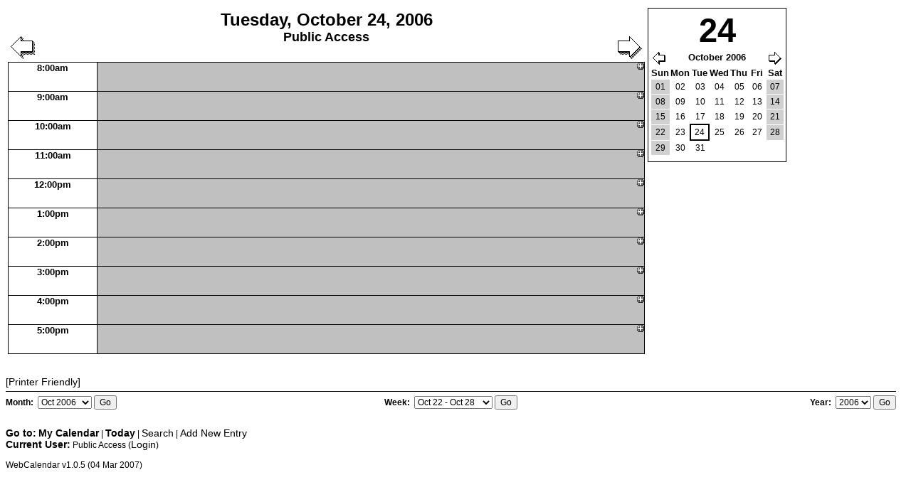

--- FILE ---
content_type: text/html; charset=UTF-8
request_url: https://www.votersforpeace.us/events/day_date-20061024.html
body_size: 6406
content:
<?xml version="1.0" encoding="iso-8859-1"?>
<!DOCTYPE html PUBLIC "-//W3C//DTD XHTML 1.0 Transitional//EN" "DTD/xhtml1-transitional.dtd">
<html xmlns="http://www.w3.org/1999/xhtml" xml:lang="en" lang="en">
<head>
	<meta http-equiv="Content-Type" content="text/html; charset=UTF-8"/>
<title>www.VotersForPeace.us Peace Events Calendar</title>
	<link rel="canonical" href="https://votersforpeace.us/events/day_date-20061024.html" />
<script type="text/javascript">
<!-- <![CDATA[
// The following code is used to support the small popups that
// give the full description of an event when the user move the
// mouse over it.
// Thanks to Klaus Knopper (www.knoppix.com) for this script.
// It has been modified to work with the existing WebCalendar
// architecture on 02/25/2005
//
// 03/05/2005 Prevent popup from going off screen by setting
// maximum width, which is configurable
//
// Bubblehelp infoboxes, (C) 2002 Klaus Knopper <infobox@knopper.net>
// You can copy/modify and distribute this code under the conditions
// of the GNU GENERAL PUBLIC LICENSE Version 2.
//
var ns4            // Are we using Netscape4?
var ie4            // Are we using Internet Explorer Version 4?
var ie5            // Are we using Internet Explorer Version 5 and up?
var kon            // Are we using KDE Konqueror?
var x,y,winW,winH  // Current help position and main window size
var idiv=null      // Pointer to infodiv container
var px="px"        // position suffix with "px" in some cases
var popupW         // width of popup
var popupH         // height of popup
var xoffset = 8    // popup distance from cursor x coordinate
var yoffset = 12   // popup distance from cursor y coordinate
var followMe = 1   // allow popup to follow cursor...turn off for better performance
var maxwidth = 300 // maximum width of popup window
function nsfix(){setTimeout("window.onresize = rebrowse", 2000);}
function rebrowse(){}
function infoinit(){
  ns4=(document.layers)?true:false, ie4=(document.all)?true:false;
  ie5=((ie4)&&((navigator.userAgent.indexOf('MSIE 5')>0)||(navigator.userAgent.indexOf('MSIE 6')>0)))?true:false;
  kon=(navigator.userAgent.indexOf('konqueror')>0)?true:false;
  x=0;y=0;winW=800;winH=600;
  idiv=null;
  if (followMe) {
    document.onmousemove = mousemove;
    if(ns4&&document.captureEvents) document.captureEvents(Event.MOUSEMOVE);
  }
  // Workaround for just another netscape bug: Fix browser confusion on resize
  // obviously conqueror has a similar problem :-(
  if(ns4||kon){ nsfix() }
  if(ns4) { px=""; }
  var entries = document.getElementsBySelector("a.entry");
  entries = entries.concat(document.getElementsBySelector("a.layerentry"));
  entries = entries.concat(document.getElementsBySelector("a.unapprovedentry"));
  entries = entries.concat(document.getElementsBySelector("tr.task"));
  for (var i = 0; i < entries.length; i++) {
    entries[i].onmouseover = function(event) {
   show(event, "eventinfo-" + this.id);
   return true;
  }
    entries[i].onmouseout = function() {
      hide("eventinfo-" + this.id);
   return true;
    }
  }
}
function hide(name){
  idiv.style.visibility=ns4?"hide":"hidden";
  idiv=null;
}
function gettip(name) {
  return (document.layers&&document.layers[name])?document.layers[name]:(document.all && document.all[name])?document.all[name]:document[name]?document[name]:(document.getElementById(name)?document.getElementById(name):0);
}
function show(evt, name){
  if(idiv) hide(name);
  idiv=gettip(name);
  if(idiv){
   scrollX =0; scrollY=0;
   scrollX=(typeof window.pageXOffset == "number")? window.pageXOffset:(document.documentElement && document.documentElement.scrollLeft)?document.documentElement.scrollLeft:(document.body && document.body.scrollLeft)?document.body.scrollLeft:window.scrollX;
   scrollY=(typeof window.pageYOffset == "number")? window.pageYOffset:(document.documentElement && document.documentElement.scrollTop)?document.documentElement.scrollTop:(document.body && document.body.scrollTop)?document.body.scrollTop:window.scrollY;
   winW=(window.innerWidth)? window.innerWidth+window.pageXOffset-16:document.body.offsetWidth-20;
   winH=(window.innerHeight)?window.innerHeight+scrollY:document.body.offsetHeight+scrollY;
   popupW = idiv.offsetWidth;
   popupH = idiv.offsetHeight;   
   showtip(evt);
  }
}
function recursive_resize(ele, width, height) {
  if (ele.nodeType != 1) {
    return;
  }
  if (width != null && ele.offsetWidth > width) {
    ele.style.width = width + px;
  }
  if (height != null && ele.offsetHeight > height) {
    ele.style.height = height + px;
  }
  for (var i = 0; i < ele.childNodes.length; i++) {
    recursive_resize(ele.childNodes[i],
                     width - ele.childNodes[i].offsetLeft,
                     height - ele.childNodes[i].offsetTop);
  }
}
function showtip(e){
  e = e? e: window.event;
  if(idiv) {
    if(e)   {
      x=e.pageX?e.pageX:e.clientX?e.clientX + scrollX:0; 
      y=e.pageY?e.pageY:e.clientY?e.clientY + scrollY:0;
    } else {
      x=0; y=0;
    }
    // Make sure we don't go off screen
    recursive_resize(idiv, maxwidth);
    popupW = idiv.offsetWidth;
    popupH = idiv.offsetHeight;
    if (x + popupW + xoffset > winW - xoffset) {
      idiv.style.left = (x - popupW - xoffset) + px;
    } else {
      idiv.style.left = (x + xoffset) + px;
    }
    if (y + popupH + yoffset > winH - yoffset) {
      if (winH - popupH - yoffset < 0) {
        idiv.style.top = 0 + px;
      } else {
        idiv.style.top = (winH - popupH - yoffset) + px;
      }
    } else {
      idiv.style.top = (y + yoffset) + px;
    }
    idiv.style.visibility=ns4?"show":"visible";
  }
}
function mousemove(e){
  showtip(e);
}
// Initialize after loading the page
addLoadHandler(infoinit);
//]]> -->
</script>
<style type="text/css">
<!--
body {
  color: #000000;
  font-family: Arial, Helvetica, sans-serif;
  font-size: 12px;
  background-color: #FFFFFF;
}
a {
  color: #000000;
  text-decoration: none;
}
a:hover {
  color: #0000FF;
}
#edituser,
#edituserhandler,
#groupedit,
#editnonusers,
#groupedithandler,
#editnonusershandler {
  background-color: #F8F8FF;
}
#tabscontent {
  margin: 0px;
  padding: 0.5em;
  border: 2px groove #C0C0C0;
  width: 70%;
  background-color: #F8F8FF;
}
.tabfor {
  padding: 0.2em 0.2em 0.07em 0.2em;
  margin: 0px 0.2em 0px 0.8em;
  border-top: 2px ridge #C0C0C0;
  border-left: 2px ridge #C0C0C0;
  border-right: 2px ridge #C0C0C0;
  border-bottom: 2px solid #F8F8FF;
  background-color: #F8F8FF;
  font-size: 14px;
  text-decoration: none;
  color: #000000;
}
.tabbak {
  padding: 0.2em 0.2em 0px 0.2em;
  margin: 0 0.2em 0 0.8em;
  border-top: 2px ridge #C0C0C0;
  border-left: 2px ridge #C0C0C0;
  border-right: 2px ridge #C0C0C0;
  background-color: #E0E0E0;
  font-size: 14px;
  text-decoration: none;
  color: #000000;
}
#tabscontent_public,
#tabscontent_groups,
#tabscontent_nonuser,
#tabscontent_other,
#tabscontent_email,
#tabscontent_colors,
#tabscontent_participants,
#tabscontent_sched,
#tabscontent_pete,
#tabscontent_export,
#tabscontent_nonusers,
#useriframe,
#grpiframe,
#nonusersiframe {
  display: none;
}
label {
  font-weight: bold;
}
.sample {
  border-style: groove;
}
.weeknumber,
.weeknumber a {
  font-size: 10px;
  color: #B04040;
  text-decoration: none;
}
img.color {
  border-width: 0px;
  width: 15px;
  height: 15px;
}
#cat {
  display: none;
  font-size: 18px;
}
#trailer {
  margin: 0px;
  padding: 0px;
}
#trailer form {
  float: left;
  width: 33%;
  border-top: 1px solid #000000;
  padding-top: 5px;
  margin-top: 5px;
  margin-bottom: 25px;
}
#trailer label {
  margin: 0px;
  padding: 0px;
  font-weight: bold;
}
#monthform {
  clear: left;
}
#weekform {
  text-align: center;
}
#yearform {
  text-align: right;
  clear: right;
}
#menu {
  clear: both;
}
#menu a {
  font-size: 14px;
  color: #000000;
  text-decoration: none;
}
.prefix {
  font-weight: bold;
  font-size: 14px;
}
a#programname {
  margin-top: 10px;
  font-size: 10px;
}
.printer {
  font-size: 14px;
  color: #000000;
  text-decoration: none;
  clear: both;
  display: block;
  width: 15ex;
}
.new {
  border-width: 0px;
  float: right;
}
.unapprovedentry {
  font-size: 13px;
  color: #800000;
  text-decoration: none;
  padding-right: 3px;
}
.nounapproved {
  margin-left: 20px;
}
.layerentry {
  font-size: 13px;
  color: #006060;
  text-decoration: none;
  padding-right: 3px;
}
.entry {
  font-size: 13px;
  color: #006000;
  text-decoration: none;
  padding-right: 3px;
}
.entry img,
.layerentry img,
.unapprovedentry img {
  border-width: 0px;
  margin-left: 2px;
  margin-right: 2px;
}
.dayofmonth {
  font-size: 13px;
  color: #000000;
  font-weight: bold;
  text-decoration: none;
  border-top-width: 0px;
  border-left-width: 0px;
  border-right: 1px solid #888888;
  border-bottom: 1px solid #888888;
  padding: 0px 2px 0px 3px;
}
.dayofmonth:hover {
  color: #0000FF;
  border-right: 1px solid #0000FF;
  border-bottom: 1px solid #0000FF;
}
.prev img {
  border-width: 0px;
  margin-left: 3px;
  margin-top: 7px;
  float: left;
}
.next img {
  border-width: 0px;
  margin-right: 3px;
  margin-top: 7px;
  float: right;
}
#activitylog .prev {
  border-width: 0px;
  float: left;
}
#activitylog .next {
  border-width: 0px;
  float: right;
}
#day .prev img {
  border-width: 0px;
  margin-top: 37px;
  float: left;
}
#day .next img {
  border-width: 0px;
  margin-top: 37px;
  float: right;
}
#day .monthnav .prev img {
  border-width: 0px;
  margin: 0px;
  float: left;
}
#day .monthnav .next img {
  border-width: 0px;
  margin: 0px;
  float: right;
}
.dailymatrix {
  cursor: pointer;
  font-size: 12px;
  text-decoration: none;
  text-align: right;
  background-color: #FFFFFF;
}
td.matrixappts {
  cursor: pointer;
  text-align: left;
  background-color: #C0C0C0;
  vertical-align: middle;
}
td.matrix {
  height: 1px;
  background-color: #000000;
}
.matrix img {
  border-width: 0px;
  width: 100%;
  height: 1px;
}
a.matrix img {
  border-width: 0px;
  width: 100%;
  height: 8px;
}
.matrixd {
  border-left: 1px solid #000000;
  border-right: 1px solid #000000;
  margin-left: auto; 
  margin-right: auto;
}
.matrixlegend {
  margin-top: 25px;
  padding: 5px;
  text-align: center;
  background: #ffffff;
  margin-left: auto; 
  margin-right: auto;
  border: 1px solid #000000;
}
.matrixlegend img {
  border-width: 0px;
  width: 10px;
  height: 10px;
}
.nav {
  font-size: 14px;
  color: #000000;
  text-decoration: none;
}
.popup {
  font-size: 12px;
  color: #000000;
  background-color: #FFFFFF;
  text-decoration: none;
  position: absolute;
  z-index: 20;
  visibility: hidden;
  top: 0px;
  left: 0px;
  border: 1px solid #000000;
  padding: 3px;
}
.popup dl {
  margin: 0px;
  padding: 0px;
}
.popup dt {
  font-weight: bold;
  margin: 0px;
  padding: 0px;
}
.popup dd {
  margin-left: 20px;
}
.tooltip {
  cursor: help;
  text-decoration: none;
  font-weight: bold;
}
.tooltipselect {
  cursor: help;
  text-decoration: none;
  font-weight: bold;
  vertical-align: top;
}
h2 {
  font-size: 20px;
  color: #000000;
}
h3 {
  font-size: 18px;
}
p,
input,
select {
  font-size: 12px;
}
textarea {
  font-size: 12px;
  overflow: auto;
}
.user {
  font-size: 18px;
  color: #000000;
  text-align: center;
}
.categories {
  font-size: 18px;
  color: #000000;
  text-align: center;
}
.help {
  vertical-align: top;
  font-weight: bold;
}
img.help {
  border-width: 0px;
  cursor: help;
}
.standard {
  border: 1px solid #000000;
  background-color: #C0C0C0;
  font-size: 12px;
}
.standard th {
  color: #000000;
  background-color: #FFFFFF;
  font-size: 18px;
  padding: 0px;
  border-bottom: 1px solid #000000;
}
.minical {
  font-size: 12px;
  border-collapse: collapse;
  margin: 0px 0px 5px 0px;
}
.minical caption a {
  font-weight: bold;
  color: #B04040;
}
.minical caption a:hover {
  color: #0000FF;
}
.minical th, 
.minical td.empty {
  color: #000000;
  text-align: center;
  background-color: #FFFFFF;
}
.minical td {
  padding: 0px 2px;
  border: 1px solid #FFFFFF;
}
.minical td a {
  display: block;
  text-align: center;
  margin: 0px;
  padding: 3px;
}
.minical td.weekend {
  background-color: #D0D0D0;
}
.minical td#today {
  background-color: #FFFF33;
}
.minical td.hasevents {
  background-color: #DDDDFF;
  font-weight: bold;
}
#activitylog table,
.embactlog {
  width: 100%;
  border-bottom: 1px solid #000000;
  border-right: 1px solid #000000;
  border-spacing: 0px;
}
#activitylog tr,
.embactlog tr {
  background-color: #FFFFFF;
}
#activitylog .odd,
.embactlog .odd {
  background-color: #EEEEEE;
}
#activitylog th,
.embactlog th {
  width: 14%;
  color: #000000;
  background-color: #FFFFFF;
  border-top: 1px solid #000000;
  border-left: 1px solid #000000;
  border-bottom: 1px solid #000000;
  padding: 1px 3px;
}
#activitylog th.usr,
.embactlog th.usr,
#activitylog th.cal,
.embactlog th.cal,
#activitylog th.action,
.embactlog th.action {
  width: 7%;
}
#activitylog td,
.embactlog td {
  border-left: 1px solid #000000;
  padding: 1px 3px;
}
#day div.minicalcontainer {
  text-align: right;
  border: 1px solid #000000;
  padding: 3px;
}
#day .minical caption {
  text-align: center;
  font-weight: bold;
  color: #000000;
  background-color: #FFFFFF;
  font-size: 47px;
}
#day .minical td.selectedday {
  border: 2px solid #000000;
}
#day .monthnav th {
  text-align: center;
  color: #000000;
  background-color: #FFFFFF;
  border-width: 0px;
  padding: 3px;
}
.glance {
  border-bottom: 1px solid #000000;
  border-right: 1px solid #000000;
  width: 100%;
}
.glance th.empty {
  border-top: 1px solid #FFFFFF;
  border-left: 1px solid #FFFFFF;
  background-color: #FFFFFF;
}
.glance th.row {
  border-top: 1px solid #000000;
  border-left: 1px solid #000000;
  height: 40px;
  width: 14%;
  color: #000000;
  font-size: 13px;
  background-color: #FFFFFF;
  vertical-align: top;
}
.glance td {
  vertical-align: top;
  background-color: #C0C0C0;
  border-top: 1px solid #000000;
  border-left: 1px solid #000000;
  padding-left: 3px;
}
#day dl.desc {
  display: none;
  margin: 0px;
  padding: 0px;
}
#day dl.desc dt {
  font-weight: bold;
}
#day dl.desc dd {
  margin: 0px;
  padding-left: 20px;
}
.viewt,
#viewv .main,
#viewm .main,
#vieww .main,
#week .main,
#viewl .main,
#month .main {
  border-bottom: 1px solid #000000;
  border-right: 1px solid #000000;
  width: 100%;
  clear: both;
}
#year .main tr {
  vertical-align: top;
}
th {
  font-size: 13px;
  color: #000000;
  background-color: #FFFFFF;
}  
#viewv .main th,
#viewl .main th,
#month .main th {
  border-top: 1px solid #000000;
  border-left: 1px solid #000000;
  background-color: #FFFFFF;
  width: 14%;
}
#vieww .main th,
#week .main th {
  border-top: 1px solid #000000;
  border-left: 1px solid #000000;
  width: 12%;
}
#viewm .main th {
  border-top: 1px solid #000000;
  border-left: 1px solid #000000;
}
#viewd .main th {
  border-right: 1px solid #000000;
  padding: 1px;
}
#viewv .main th.empty,
#viewm .main th.empty,
#vieww .main th.empty,
#week .main th.empty {
  background-color: #FFFFFF;
  border-top: 1px solid #FFFFFF;
  border-left: 1px solid #FFFFFF;
}
#week .main th.row {
  width: 10%;
  vertical-align: top;
  height: 40px;
}
#vieww .main th.row,
#viewv .main th.row,
#viewm .main th.row,
#viewt th.row {
  width: 10%;
  vertical-align: top;
  border-top: 1px solid #000000;
  border-left: 1px solid #000000;
}
#viewd .main th.row {
  border-right-width: 0px;
  text-align: left;
}
#vieww .main th.today,
#viewm .main th.today,
#viewv .main th.today,
#viewt .main th.today {
  width: 10%;
  background-color: #FFFF33;
  border-top: 1px solid #000000;
  border-left: 1px solid #000000;
  vertical-align: top;
}
#week .main th.today {
  background-color: #FFFF33;
  border-top: 1px solid #000000;
  border-left: 1px solid #000000;
  width: 12%;
}
#week .main td.hasevents,
#day .glance td.hasevents {
  background-color: #FFFF33;
}
#week .main th a,
#weekdetails .main th a {
  color: #000000;
}
#week .main th a:hover,
#weekdetails .main th a:hover {
  color: #0000FF;
}
#year .main td {
  text-align: center;
  padding: 0px 3px;
}
#viewl .main td,
#month .main td {
  font-size: 12px;
  height: 75px;
  border-top: 1px solid #000000;
  border-left: 1px solid #000000;
  background-color: #C0C0C0;
  vertical-align: top;
}
#vieww .main td,
#week .main td,
#viewm .main td,
#viewv .main td {
  font-size: 12px;
  background-color: #C0C0C0;
  vertical-align: top;
  border-top: 1px solid #000000;
  border-left: 1px solid #000000;
  padding-left: 3px;
}
#viewl .main td.weekend,
#month .main td.weekend,
#viewm .main td.weekend,
#viewv .main td.weekend,
#vieww .main td.weekend,
#week .main td.weekend {
  background-color: #D0D0D0;
  border-top: 1px solid #000000;
  border-left: 1px solid #000000;
}
#viewl .main td.today,
#month .main td.today,
#viewm .main td.today,
#vieww .main td.today,
#viewv .main td.today {
  background-color: #FFFF33;
  border-top: 1px solid #000000;
  border-left: 1px solid #000000;
  vertical-align: top;
}
#month #prevmonth,
#viewl #prevmonth {
  float: left;
}
#month #nextmonth,
#viewl #nextmonth {
  float: right;
}
#month .minical caption,
#viewl .minical caption {
  margin-left: 4ex;
}
#year .minical {
  margin: 5px auto;
  display: block;
}
#year .minical caption {
  margin: 0px auto;
}
#viewl .minical,
#month .minical {
  border-width: 0px;
}
#viewt td.reg {
  background-color: #C0C0C0;
  border-top: 1px solid #000000;
  border-left: 1px solid #000000;
  width: 90%;
}
.title {
  width: 99%;
  text-align: center;
}
#day .title {
  margin-top: 3px;
  text-align: center;
}
#day .title .date,
.title .date {
  font-size: 24px;
  font-weight: bold;
  text-align: center;
  color: #000000;
}
.title .weeknumber {
  font-size: 20px;
  color: #000000;
}
.title .viewname,
#day .title .user,
.title .user {
  font-size: 18px;
  font-weight: bold;
  color: #000000;
  text-align: center;
}
#weekdetails .main {
  border-right: 1px solid #000000;
  border-bottom: 1px solid #000000;
  width: 90%;
}
#weekdetails .main th {
  font-size: 13px;
  color: #000000;
  background-color: #FFFFFF;
  border-left: 1px solid #000000;
  border-top: 1px solid #000000;
  width: 100%;
  padding: 2px;
}
#weekdetails .main td {
  border-left: 1px solid #000000;
  border-top: 1px solid #000000;
  background-color: #C0C0C0;
  vertical-align: top;
  height: 75px;
}
#weekdetails .main th.today {
  background-color: #FFFF33;
}
#weekdetails .main td.weekend {
  background-color: #D0D0D0;
}
#viewt table {
  border-collapse: collapse;
}
#viewt .timebar {
  padding: 0px;
  width: 100%;
  border-width: 0px;
}
#viewt .timebar td {
  padding: 0px;
  background-color: #FFFFFF;
  text-align: center;
  color: #CCCCCC;
  font-size: 10px;
}
#viewt .yardstick {
  width: 100%;
  padding: 0px;
  border-width: 0px;
}
#viewt .yardstick td {
  background-color: #FFFFFF;
  border: 1px solid #CCCCCC;
}
#viewt .entrycont {
  width: 100%;
  padding: 0px;
  border-width: 0px;
}
#viewt .entrycont td {
  text-align: right;
}
#viewt .entrybar {
  width: 100%;
  border-width: 0px;
}
#viewt .entrybar td.entry {
  text-align: center;
  background-color: #F5DEB3;
  border: 1px solid #000000;
}
#viewt .weekend {
  width: 90%;
  background-color: #D0D0D0;
  border-top: 1px solid #000000;
  border-left: 1px solid #000000;
  vertical-align: top;
}
#viewt td.today {
  width: 90%;
  background-color: #FFFF33;
  border-left: 1px solid #000000;
  border-top: 1px solid #000000;
  vertical-align: top;
}
#viewt th.today {
  color: #000000;
  background-color: #FFFF33;
  border-left: 1px solid #000000;
  border-top: 1px solid #000000;
  vertical-align: top;
}
#login {
  margin-top: 70px;
  margin-bottom: 50px;
  text-align: center;
}
#login table {
  border: 1px solid #000000;
  background-color: #C0C0C0;
  font-size: 12px;
}
.cookies {
  font-size: 13px;
}
.standard th {
  color: #000000;
  background-color: #FFFFFF;
  font-size: 18px;
  padding: 0px;
  border-bottom: 1px solid #000000;
}
abbr {
  cursor: help;
}
-->
</style>
<link rel="stylesheet" type="text/css" media="print" href="../events/includes/print_styles.css"/>
<link rel="shortcut icon" href="../events/favicon.ico" type="image/x-icon"/>
</head>
<body id="day">
<table>
<tr><td style="vertical-align:top; width:82%;">
<div style="border-width:0px;">
<a title="Next" class="next" href="../events/day_date-20061025.html"><img src="../events/rightarrow.gif" alt="Next"/></a>
<a title="Previous" class="prev" href="../events/day_date-20061023.html"><img src="../events/leftarrow.gif" alt="Previous"/></a>
<div class="title">
<span class="date">Tuesday, October 24, 2006</span>
<span class="user"><br/>Public Access</span>
</div>
</div>
</td>
<td style="vertical-align:top;" rowspan="2">
<!-- START MINICAL -->
<div class="minicalcontainer">
<table class="minical">
<caption>24</caption>
<thead>
<tr class="monthnav"><th colspan="7">
<a title="Previous" class="prev" href="/"><img src="../events/leftarrowsmall.gif" alt="Previous"/></a>
<a title="Next" class="next" href="../events/day_date-20061124.html"><img src="../events/rightarrowsmall.gif" alt="Next"/></a>
October 2006</th></tr>
<tr>
<th>Sun</th>
<th>Mon</th>
<th>Tue</th>
<th>Wed</th>
<th>Thu</th>
<th>Fri</th>
<th>Sat</th>
</tr>
</thead>
<tbody>
<tr>
<td class="weekend"><a href="/">01</a></td>
<td><a href="/">02</a></td>
<td><a href="/">03</a></td>
<td><a href="/">04</a></td>
<td><a href="/">05</a></td>
<td><a href="/">06</a></td>
<td class="weekend"><a href="/">07</a></td>
</tr>
<tr>
<td class="weekend"><a href="/">08</a></td>
<td><a href="/">09</a></td>
<td><a href="/">10</a></td>
<td><a href="/">11</a></td>
<td><a href="/">12</a></td>
<td><a href="/">13</a></td>
<td class="weekend"><a href="/">14</a></td>
</tr>
<tr>
<td class="weekend"><a href="/">15</a></td>
<td><a href="/">16</a></td>
<td><a href="../events/day_date-20061017.html">17</a></td>
<td><a href="../events/day_date-20061018.html">18</a></td>
<td><a href="../events/day_date-20061019.html">19</a></td>
<td><a href="../events/day_date-20061020.html">20</a></td>
<td class="weekend"><a href="../events/day_date-20061021.html">21</a></td>
</tr>
<tr>
<td class="weekend"><a href="../events/day_date-20061022.html">22</a></td>
<td><a href="../events/day_date-20061023.html">23</a></td>
<td class="selectedday"><a href="../events/day_date-20061024.html">24</a></td>
<td><a href="../events/day_date-20061025.html">25</a></td>
<td><a href="../events/day_date-20061026.html">26</a></td>
<td><a href="../events/day_date-20061027.html">27</a></td>
<td class="weekend"><a href="../events/day_date-20061028.html">28</a></td>
</tr>
<tr>
<td class="weekend"><a href="../events/day_date-20061029.html">29</a></td>
<td><a href="../events/day_date-20061030.html">30</a></td>
<td><a href="../events/day_date-20061031.html">31</a></td>
<td class="empty">&nbsp;</td>
<td class="empty">&nbsp;</td>
<td class="empty">&nbsp;</td>
<td class="empty">&nbsp;</td>
</tr>
</tbody>
</table>
</div>
</td></tr><tr><td>
<table class="glance" cellspacing="0" cellpadding="0">
<tr>
<th class="row">8:00am</th>
<td><a title="New Entry" href="/"><img src="../events/new.gif" class="new" alt="New Entry"/></a>
</td></tr>
<tr>
<th class="row">9:00am</th>
<td><a title="New Entry" href="/"><img src="../events/new.gif" class="new" alt="New Entry"/></a>
</td></tr>
<tr>
<th class="row">10:00am</th>
<td><a title="New Entry" href="/"><img src="../events/new.gif" class="new" alt="New Entry"/></a>
</td></tr>
<tr>
<th class="row">11:00am</th>
<td><a title="New Entry" href="/"><img src="../events/new.gif" class="new" alt="New Entry"/></a>
</td></tr>
<tr>
<th class="row">12:00pm</th>
<td><a title="New Entry" href="/"><img src="../events/new.gif" class="new" alt="New Entry"/></a>
</td></tr>
<tr>
<th class="row">1:00pm</th>
<td><a title="New Entry" href="/"><img src="../events/new.gif" class="new" alt="New Entry"/></a>
</td></tr>
<tr>
<th class="row">2:00pm</th>
<td><a title="New Entry" href="/"><img src="../events/new.gif" class="new" alt="New Entry"/></a>
</td></tr>
<tr>
<th class="row">3:00pm</th>
<td><a title="New Entry" href="/"><img src="../events/new.gif" class="new" alt="New Entry"/></a>
</td></tr>
<tr>
<th class="row">4:00pm</th>
<td><a title="New Entry" href="/"><img src="../events/new.gif" class="new" alt="New Entry"/></a>
</td></tr>
<tr>
<th class="row">5:00pm</th>
<td><a title="New Entry" href="/"><img src="../events/new.gif" class="new" alt="New Entry"/></a>
</td></tr>
</table>
</td>
</tr></table>
<br/>
<br/>
<a title="Generate printer-friendly version" class="printer" href="../events/day_year-2006-month-10-day-24-friendly-1.html" target="cal_printer_friendly" onmouseover="window.status = 'Generate printer-friendly version'">[Printer Friendly]</a>
<div id="trailer">
<form action="../events/month.html" method="get" name="SelectMonth" id="monthform">
<label for="monthselect">Month:&nbsp;</label>
<select name="date" id="monthselect" onchange="document.SelectMonth.submit()">
<option value="20051101">Nov 2005</option>
<option value="20051201">Dec 2005</option>
<option value="20060101">Jan 2006</option>
<option value="20060201">Feb 2006</option>
<option value="20060301">Mar 2006</option>
<option value="20060401">Apr 2006</option>
<option value="20060501">May 2006</option>
<option value="20060601">Jun 2006</option>
<option value="20060701">Jul 2006</option>
<option value="20060801">Aug 2006</option>
<option value="20060901">Sep 2006</option>
<option value="20061001" selected="selected">Oct 2006</option>
<option value="20061101">Nov 2006</option>
<option value="20061201">Dec 2006</option>
<option value="20070101">Jan 2007</option>
<option value="20070201">Feb 2007</option>
<option value="20070301">Mar 2007</option>
<option value="20070401">Apr 2007</option>
<option value="20070501">May 2007</option>
<option value="20070601">Jun 2007</option>
<option value="20070701">Jul 2007</option>
<option value="20070801">Aug 2007</option>
<option value="20070901">Sep 2007</option>
<option value="20071001">Oct 2007</option>
<option value="20071101">Nov 2007</option>
</select>
<input type="submit" value="Go"/>
</form>
<form action="../events/week.html" method="get" name="SelectWeek" id="weekform">
<label for="weekselect">Week:&nbsp;</label>
<select name="date" id="weekselect" onchange="document.SelectWeek.submit()">
<option value="20060903">Sep 3 - Sep 9</option>
<option value="20060910">Sep 10 - Sep 16</option>
<option value="20060917">Sep 17 - Sep 23</option>
<option value="20060924">Sep 24 - Sep 30</option>
<option value="20061001">Oct 1 - Oct 7</option>
<option value="20061008">Oct 8 - Oct 14</option>
<option value="20061015">Oct 15 - Oct 21</option>
<option value="20061022" selected="selected">Oct 22 - Oct 28</option>
<option value="20061029">Oct 29 - Nov 4</option>
<option value="20061105">Nov 5 - Nov 11</option>
<option value="20061112">Nov 12 - Nov 18</option>
<option value="20061119">Nov 19 - Nov 25</option>
<option value="20061126">Nov 26 - Dec 2</option>
<option value="20061203">Dec 3 - Dec 9</option>
<option value="20061210">Dec 10 - Dec 16</option>
</select>
<input type="submit" value="Go"/>
</form>
<form action="../events/year.html" method="get" name="SelectYear" id="yearform">
<label for="yearselect">Year:&nbsp;</label>
<select name="year" id="yearselect" onchange="document.SelectYear.submit()">
<option value="2002">2002</option>
<option value="2003">2003</option>
<option value="2004">2004</option>
<option value="2005">2005</option>
<option value="2006" selected="selected">2006</option>
<option value="2007">2007</option>
<option value="2008">2008</option>
<option value="2009">2009</option>
</select>
<input type="submit" value="Go"/>
</form>
<div id="menu">
<span class="prefix">Go to:</span> <a title="My Calendar" style="font-weight:bold;" href="../events/month.html">My Calendar</a> | <a title="Today" style="font-weight:bold;" href="../events/day.html">Today</a> | <a title="Search" href="../events/search.html">Search</a> | <a title="Add New Entry" href="/">Add New Entry</a>
<!-- VIEWS -->
<!-- REPORTS -->
<!-- CURRENT USER -->
<br/>
<span class="prefix">Current User:</span>&nbsp;Public Access&nbsp;(<a title="Login" href="../events/login.html">Login</a>)
<br/><br/>WebCalendar v1.0.5 (04 Mar 2007)
</div>
</div>
<!-- /TRAILER -->
<script defer src="https://static.cloudflareinsights.com/beacon.min.js/vcd15cbe7772f49c399c6a5babf22c1241717689176015" integrity="sha512-ZpsOmlRQV6y907TI0dKBHq9Md29nnaEIPlkf84rnaERnq6zvWvPUqr2ft8M1aS28oN72PdrCzSjY4U6VaAw1EQ==" data-cf-beacon='{"version":"2024.11.0","token":"a525780f3702402d8f63ec101f535016","r":1,"server_timing":{"name":{"cfCacheStatus":true,"cfEdge":true,"cfExtPri":true,"cfL4":true,"cfOrigin":true,"cfSpeedBrain":true},"location_startswith":null}}' crossorigin="anonymous"></script>
</body>
</html>